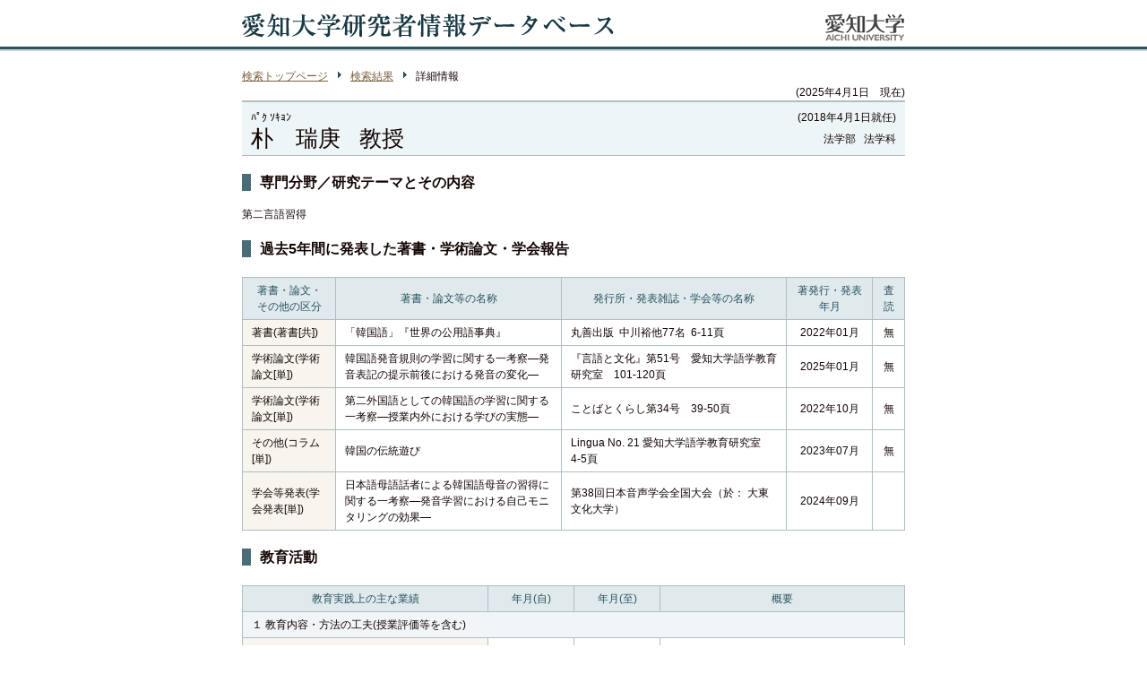

--- FILE ---
content_type: text/html; charset=utf-8
request_url: https://edu.aichi-u.ac.jp/tsearch/AUT_detail.aspx?pid=11469
body_size: 10206
content:


<?xml version="1.0" encoding="UTF-8"?>
<!DOCTYPE html PUBLIC "-//W3C//DTD XHTML 1.0 Transitional//EN" "http://www.w3.org/TR/xhtml1/DTD/xhtml1-transitional.dtd">
<html xmlns="http://www.w3.org/1999/xhtml" xml:lang="ja" lang="ja">
<head>

<!-- Google tag (gtag.js) -->
<script async src="https://www.googletagmanager.com/gtag/js?id=G-LX5YFHHMND"></script>
<script>
  window.dataLayer = window.dataLayer || [];
  function gtag(){dataLayer.push(arguments);}
  gtag('js', new Date());

  gtag('config', 'G-LX5YFHHMND');
</script>

<meta http-equiv="content-type" content="text/html; charset=UTF-8" />
<meta http-equiv="content-style-type" content="text/css" />
<meta http-equiv="content-script-type" content="text/javascript" />
<title>愛知大学研究者情報データベース</title>
<link rel="stylesheet" href="css/base.css" type="text/css" media="all" />
<!--<link rel="stylesheet" href="css/print.css" type="text/css" media="print" />-->
</head>

<body id="index">
<form method="post" action="./AUT_detail.aspx?pid=11469" id="form1">
<div class="aspNetHidden">
<input type="hidden" name="__VIEWSTATE" id="__VIEWSTATE" value="/[base64]/[base64]/lrabooZPoq5bmloco5a2m6KGT6KuW5paHW+WNmF0pZAIFDxYCHwEFb+mfk+WbveiqnueZuumfs+imj+WJh+OBruWtpue/kuOBq+mWouOBmeOCi+S4gOiAg+Wvn+KAleeZuumfs+ihqOiomOOBruaPkOekuuWJjeW+jOOBq+OBiuOBkeOCi+eZuumfs+OBruWkieWMluKAlWQCBw8WAh8BBUHjgI7oqIDoqp7jgajmlofljJbjgI/[base64]/nrKzkuozlpJblm73oqp7jgajjgZfjgabjga7pn5Plm73oqp7jga7lrabnv5LjgavplqLjgZnjgovkuIDogIPlr5/igJXmjojmpa3lhoXlpJbjgavjgYrjgZHjgovlrabjgbPjga7lrp/[base64]/oqp7oqbHogIXjgavjgojjgovpn5Plm73oqp7iup/ivrPjga7nv5LlvpfjgavplqLjgZnjgovivIDogIPlr5/igJXnmbrivrPlrabnv5LjgavjgYrjgZHjgovivoPivLDjg6Ljg4vjgr/[base64]/jg7xkAgcPFgIfAQUHMjAxNi8wNGQCCQ8WAh8BBQcyMDE2LzA0ZGRXLZukk0i2LHJLWuqgY4VyVTt9S6undELEDUOTBaFcmw==" />
</div>

<div class="aspNetHidden">

	<input type="hidden" name="__VIEWSTATEGENERATOR" id="__VIEWSTATEGENERATOR" value="98EC885A" />
</div>
<div id="wrapper">


<h1><a href="search.html"><img src="images/img_h1.gif" alt="愛知大学研究者情報データベース" width="739" height="31" /></a></h1>

<div id="contentArea">

<p class="breadArea"><a href="search.html">検索トップページ</a><a id="HL_result" href="search.html">検索結果</a>詳細情報</p>

<p class="day">(2025年4月1日　現在)</p>

<div id="nameArea">

<p class="name">
ﾊﾟｸ ｿｷｮﾝ<br />
<strong>
    朴　瑞庚&nbsp;&nbsp;
    教授
</strong>
</p>

<p class="group">
(2018年4月1日就任)<br />
法学部&nbsp;&nbsp;
法学科
</p>



</div>


<h2>専門分野／研究テーマとその内容</h2>

<p class="paragraph">
第二言語習得
</p>

<h2>過去5年間に発表した著書・学術論文・学会報告</h2>



<table border="0" cellspacing="0" cellpadding="0" class="commonTable">
<tr>
<th class="detailTH01">著書・論文・<br />
その他の区分</th>
<th class="detailTH02">著書・論文等の名称</th>
<th class="detailTH02">発行所・発表雑誌・学会等の名称</th>
<th class="detailTH03">著発行・発表年月</th>
<th class="detailTH07">査読</th>
</tr>

    <tr>
    <td class="subTh">
    著書(著書[共])
    
    </td>
    <td>
    「韓国語」『世界の公用語事典』&nbsp;
    </td>
    <td>
    丸善出版&nbsp;
    中川裕他77名&nbsp;
    6-11頁&nbsp;
    </td>
    <td class="cellCenter">2022年01月</td>
    <td class="cellCenter">無</td>
    </tr>

    <tr>
    <td class="subTh">
    学術論文(学術論文[単])
    
    </td>
    <td>
    韓国語発音規則の学習に関する一考察―発音表記の提示前後における発音の変化―&nbsp;
    </td>
    <td>
    『言語と文化』第51号　愛知大学語学教育研究室&nbsp;
    &nbsp;
    101-120頁&nbsp;
    </td>
    <td class="cellCenter">2025年01月</td>
    <td class="cellCenter">無</td>
    </tr>

    <tr>
    <td class="subTh">
    学術論文(学術論文[単])
    
    </td>
    <td>
    第二外国語としての韓国語の学習に関する一考察―授業内外における学びの実態―&nbsp;
    </td>
    <td>
    ことばとくらし第34号&nbsp;
    &nbsp;
    39-50頁&nbsp;
    </td>
    <td class="cellCenter">2022年10月</td>
    <td class="cellCenter">無</td>
    </tr>

    <tr>
    <td class="subTh">
    その他(コラム[単])
    
    </td>
    <td>
    韓国の伝統遊び&nbsp;
    </td>
    <td>
    Lingua No. 21 愛知大学語学教育研究室&nbsp;
    &nbsp;
    4-5頁&nbsp;
    </td>
    <td class="cellCenter">2023年07月</td>
    <td class="cellCenter">無</td>
    </tr>

    <tr>
    <td class="subTh">
    学会等発表(学会発表[単])
    
    </td>
    <td>
    ⽇本語⺟語話者による韓国語⺟⾳の習得に関する⼀考察―発⾳学習における⾃⼰モニタリングの効果―&nbsp;
    </td>
    <td>
    第38回日本音声学会全国大会（於： 大東文化大学）&nbsp;
    &nbsp;
    &nbsp;
    </td>
    <td class="cellCenter">2024年09月</td>
    <td class="cellCenter"></td>
    </tr>

</table>







<h2>教育活動</h2>

<!--

<table border="0" cellspacing="0" cellpadding="0" class="commonTable02">
<tr>
<th>担当科目</th>
<td>韓国・朝鮮語&nbsp;</td>
</tr>
<tr>
<th>授業の進め方</th>
<td>&nbsp;</td>
</tr>
<tr>
<th>課外活動との関わり</th>
<td>&nbsp;</td>
</tr>
<tr>
<th>大学院における<br />
研究指導担当資格の有無</th>
<td>無&nbsp;</td>
</tr>
</table>
-->


<table border="0" cellspacing="0" cellpadding="0" class="commonTable">
<tr>
<th class="detailTH04">教育実践上の主な業績</th>
<th class="detailTH05">年月(自)</th>
<th class="detailTH05">年月(至)</th>
<th class="detailTH06"> 概要</th>
</tr>


<tr>
<td colspan="4" class="subTh02">１ 教育内容・方法の工夫(授業評価等を含む)</td>
</tr>

<tr>
<td class="subTh indentTD">（非公開）&nbsp;</td>
<td class="cellCenter">&nbsp;</td>
<td class="cellCenter">&nbsp;</td>
<td>&nbsp;</td>
</tr>





<tr>
<td colspan="4" class="subTh02">２ 作成した教科書、教材、参考書</td>
</tr>

<tr>
<td class="subTh indentTD">（非公開）&nbsp;</td>
<td class="cellCenter">&nbsp;</td>
<td class="cellCenter">&nbsp;</td>
<td>&nbsp;</td>
</tr>





<tr>
<td colspan="4" class="subTh02">３ 教育方法・教育実践に関する発表、講演等</td>
</tr>

<tr>
<td class="subTh indentTD">（非公開）&nbsp;</td>
<td class="cellCenter">&nbsp;</td>
<td class="cellCenter">&nbsp;</td>
<td>&nbsp;</td>
</tr>






<tr>
<td colspan="4" class="subTh02">４ その他教育活動上特記すべき事項</td>
</tr>

<tr>
<td class="subTh indentTD">（非公開）&nbsp;</td>
<td class="cellCenter">&nbsp;</td>
<td class="cellCenter">&nbsp;</td>
<td>&nbsp;</td>
</tr>


</table>



<h2>社会貢献等（社会における主な活動）</h2>




<table border="0" cellspacing="0" cellpadding="0" class="commonTable">
<tr>
<th nowrap="nowrap">学外機関役職・<br />講演・その他の区分</th>
<th nowrap="nowrap">活動の内容、役職名称</th>
<th nowrap="nowrap">機関名称</th>
<th nowrap="nowrap">年月(自)</th>
<th nowrap="nowrap">年月(至)</th>
</tr>


<tr>
<td class="subTh">その他</td>
<td>非常勤講師</td>
<td>放送大学島根学習センター</td>
<td nowrap="nowrap" class="cellCenter">2016/04</td>
<td nowrap="nowrap" class="cellCenter">2016/04</td>
</tr>

</table>





<!--
<h2>最近の研究活動、学会等および社会における主な活動等</h2>

<table border="0" cellspacing="0" cellpadding="0" class="commonTable02">
<tr>
<th>(1)所属学会</th>
<td>&nbsp;</td>
</tr>
<tr>
<th>(2)国際会議への参加</th>
<td>&nbsp;</td>
</tr>
<tr>
<th>(3)共同研究・チーム<br />
プロジェクトへの参加</th>
<td>&nbsp;</td>
</tr>
<tr>
<th>(4)学外研修</th>
<td>&nbsp;</td>
</tr>
<tr>
<th>(5)社会活動等</th>
<td>&nbsp;</td>
</tr>
<tr>
<th>(6)外部資金の受け入れ </th>
<td>&nbsp;</td>
</tr>
<tr>
<th>(7)学内研究助成</th>
<td>&nbsp;</td>
</tr>
</table>
-->


<!--
<h2>最近の大学運営活動</h2>


-->


</div><!-- contentArea -->


</div><!-- wrapper -->


<div id="footer">
<p>AICHI UNIVERSITY , ALL RIGHTS RESERVED</p>
</div>

</form>
</body>
</html>


--- FILE ---
content_type: text/css
request_url: https://edu.aichi-u.ac.jp/tsearch/css/base.css
body_size: 4884
content:
@charset "Shift_JIS";

/* ===================================================
base.css for all pages, all browser(excet IE4,NN4)

 01.BASE

 02.DESIGN STRUCTURE

 03.DOCUMENT STRUCTURE

 04.NAVIGATION

 05.LINKTEXT DECOTAIOTN

 06.EACH
 
==================================================== */

/* 01 BASE
---------------------------------------------------- */

* { margin: 0; padding: 0; }
/*\*/ a { overflow:hidden; }/**/

body{
	font-size:13px;
	*font-size:small;
	*font:x-small;	
	font-family: 'ヒラギノ角ゴ Pro W3', 'ＭＳ Ｐゴシック', sans-serif;
	color:#120503;
	text-align:center;
	background:url(../images/bgimg_header.gif) repeat-x 0 0;
}

table { font-size:inherit; font:100%; }

hr{ display:none; }

ul,ol { list-style-type: none; }

img{ border:0; margin:0; padding:0; vertical-align:top; }

.clear{ clear:both; height:1px; overflow: hidden; }


/* 02 DESIGN STRUCTURE
---------------------------------------------------- */

#wrapper{
	width:740px;
	margin:auto;
	text-align:left;
}

h1{ margin-top:15px; }

#contentArea{
	margin:30px 0;
}	


#footer{ background:url(../images/bgimg_footer.gif) repeat-x 0 0; }

#footer p{
	width:740px;
	margin:auto;
	text-align:right;
	font-size:85%;
	color:#285260;
	padding-top:15px;
	background:url(../images/bgimg_footer.gif) repeat-x 0 0;
}

.searchTable{ margin-top:20px; }

.boxBodyTD{
	background-color:#EDF5F7;
	border-left:1px solid #B0BEC3;
	border-right:1px solid #B0BEC3;
	padding:0 15px;
}

.commonTable{
	margin-top:20px;
	border-collapse:collapse;
	border:solid 1px #B0BEC3;
	width:740px;
    table-layout: fixed;
}

.commonTable th , .commonTable td{
	border:solid 1px #B0BEC3;
	padding:5px 10px;
	font-size:95%;
	line-height:1.5em;
}	

.commonTable th{
	background-color:#E0EAED;
	border:solid 1px #B0BEC3;
	text-align:center;
	color:#285260;
	font-weight:normal;
}	

.subTh{
	background-color:#F7F5ED;
	font-weight:normal;
}

.subTh02{
	background-color:#F1F5F7;
	font-weight:normal;
}

.cellCenter{ text-align:center; }
.cellLeft{ text-align:left; }
.cellRight{ text-align:right; }

.commonTable02{
	margin-top:20px;
	border-collapse:collapse;
	border:solid 1px #B0BEC3;
	width:740px;
}

.commonTable02 th , .commonTable02 td{
	border:solid 1px #B0BEC3;
	padding:5px 10px;
	font-size:95%;
	line-height:1.5em;
}	

.commonTable02 th{
	background-color:#E0EAED;
	border:solid 1px #B0BEC3;
	text-align:left;
	color:#285260;
	width:150px;
	font-weight:normal;
}	

.commonTable td , .commonTable02 td{
	/*word-break: break-all;*/
    overflow-wrap: break-word;
    word-wrap: break-word;
}


#nameArea{
	background-color:#EDF5F7;
	border-top:solid 2px #B0BEC3;
	border-bottom:solid 1px #B0BEC3;
}

#nameArea{ overflow:hidden; }

#nameArea:after { content:""; display:block; clear:both; height:1px; overflow:hidden; }

/*\*/
* html #nameArea { height:1em; overflow:visible; }
/**/

#nameArea strong{
	font-size:200%;
	font-weight:normal;
}	

.name{
	float:left;
	padding:5px 10px;
	line-height:2em;
}

.group{
	float:right;
	text-align:right;
	padding:5px 10px;
	line-height:2em;
}		

.link{
	clear:both;
	padding:7px 10px 5px 10px;
}

.day{ text-align:right; }

.selectList{ margin-top:15px; }

.selectList li{
	float:left;
	padding-right:25px;
	padding-bottom:10px;
}

.selectList li input{ margin-right:5px; }
	
.layoutTable td{
	border:none;
	padding:0 15px 0 0;
}		


.listDl{ overflow:hidden; }

.listDl:after { content:""; display:block; clear:both; height:1px; overflow:hidden; }

/*\*/
* html .listDl { height:1em; overflow:visible; }
/**/

.listDl li{
	padding-left:10px;
	margin-top:10px;
	margin-left:5px;
	background:url(../images/arrow_01.gif) no-repeat 0 0.5em;
}	

/* 03 DOCUMENT STRUCTURE
---------------------------------------------------- */

p , li , dt , dd{ font-size:95%; line-height:1.5em;}

.paragraph{ margin-top:15px; }

.breadArea{ margin-top:15px; }


h2{
	background:url(../images/img_h2.gif) no-repeat 0 0;
	font-size:120%;
	padding-left:20px;
	margin-top:20px;
}

/* 05 LINKTEXT DECOTAIOTN
---------------------------------------------------- */

a{ color:#795E3E; }
a:hover{ color:#795E3E; }

.breadArea a{
	background:url(../images/arrow_01.gif) no-repeat 100% 0.2em;
	padding-right:15px;
	margin-right:10px;
}	


/* 06.EACH
---------------------------------------------------- */

.errorArea{
	background-color:#FFEAE5;
	border:solid 2px #882200;
	color:#882200;
	padding:15px;
	margin-top:20px;
}

.messageArea{
	background-color:#F3FDE7;
	border:solid 2px #458007;
	color:#458007;
	padding:15px;
	margin-top:20px;
}

.commonTable td.indentTD{
	padding-left:23px;
}	



.textInputNormal{ width:520px; }


.listTH01{ width:16%; }
.listTH02{ width:42%; }
.listTH03{ width:42%; }

.detailTH01{ width:14%; }
.detailTH02{ width:34%; }
.detailTH03{ width:18%; }

.detailTH04{ width:37%; }
.detailTH05{ width:13%; }
.detailTH06{ width:37%; }

.commonTable th.detailTH01{ width:14%; }
.commonTable th.detailTH02{ width:34%; }
.commonTable th.detailTH03{ width:13%; }
.commonTable th.detailTH07{ width:5%; }


/* 20260116 */
.ex {
	font-family: 'ヒラギノ角ゴ Pro W3', "メイリオ", Meiryo, 'ＭＳ Ｐゴシック', sans-serif;
	font-size: 115%;
	font-weight: bold;
	color: #ff0000;
}
